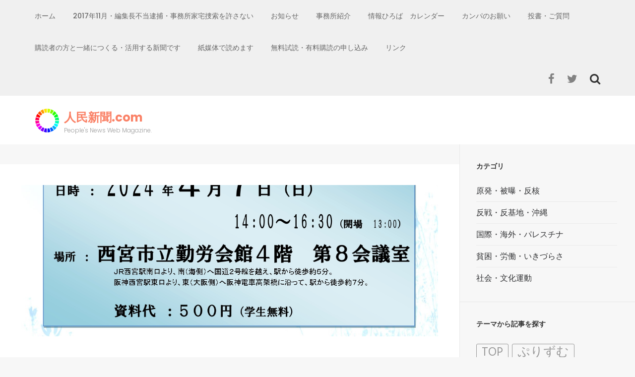

--- FILE ---
content_type: text/html; charset=UTF-8
request_url: https://jimmin.com/events/event/%E6%86%B2%E6%B3%95%E3%81%AE%E9%9B%86%E3%81%84%E3%80%8E%E8%A1%86%E5%8F%82%E6%86%B2%E6%B3%95%E5%AF%A9%E6%9F%BB%E4%BC%9A%E3%81%AE%E4%BB%8A%EF%BC%81%E3%80%8F/
body_size: 12153
content:
    <!DOCTYPE html>
    <html lang="ja"
	prefix="og: https://ogp.me/ns#" >
    
<head>

    <meta charset="UTF-8">
    <meta name="viewport" content="width=device-width, initial-scale=1">
    <link rel="profile" href="http://gmpg.org/xfn/11">
    <link rel="pingback" href="https://jimmin.com/xmlrpc.php">

    <title>憲法の集い『衆参憲法審査会の今！』 &#8211; 人民新聞.com</title>
<link rel='dns-prefetch' href='//s0.wp.com' />
<link rel='dns-prefetch' href='//fonts.googleapis.com' />
<link rel='dns-prefetch' href='//s.w.org' />
<link rel="alternate" type="application/rss+xml" title="人民新聞.com &raquo; フィード" href="https://jimmin.com/feed/" />
<link rel="alternate" type="application/rss+xml" title="人民新聞.com &raquo; コメントフィード" href="https://jimmin.com/comments/feed/" />
		<script type="text/javascript">
			window._wpemojiSettings = {"baseUrl":"https:\/\/s.w.org\/images\/core\/emoji\/11.2.0\/72x72\/","ext":".png","svgUrl":"https:\/\/s.w.org\/images\/core\/emoji\/11.2.0\/svg\/","svgExt":".svg","source":{"concatemoji":"https:\/\/jimmin.com\/wp-includes\/js\/wp-emoji-release.min.js?ver=5.1.19"}};
			!function(e,a,t){var n,r,o,i=a.createElement("canvas"),p=i.getContext&&i.getContext("2d");function s(e,t){var a=String.fromCharCode;p.clearRect(0,0,i.width,i.height),p.fillText(a.apply(this,e),0,0);e=i.toDataURL();return p.clearRect(0,0,i.width,i.height),p.fillText(a.apply(this,t),0,0),e===i.toDataURL()}function c(e){var t=a.createElement("script");t.src=e,t.defer=t.type="text/javascript",a.getElementsByTagName("head")[0].appendChild(t)}for(o=Array("flag","emoji"),t.supports={everything:!0,everythingExceptFlag:!0},r=0;r<o.length;r++)t.supports[o[r]]=function(e){if(!p||!p.fillText)return!1;switch(p.textBaseline="top",p.font="600 32px Arial",e){case"flag":return s([55356,56826,55356,56819],[55356,56826,8203,55356,56819])?!1:!s([55356,57332,56128,56423,56128,56418,56128,56421,56128,56430,56128,56423,56128,56447],[55356,57332,8203,56128,56423,8203,56128,56418,8203,56128,56421,8203,56128,56430,8203,56128,56423,8203,56128,56447]);case"emoji":return!s([55358,56760,9792,65039],[55358,56760,8203,9792,65039])}return!1}(o[r]),t.supports.everything=t.supports.everything&&t.supports[o[r]],"flag"!==o[r]&&(t.supports.everythingExceptFlag=t.supports.everythingExceptFlag&&t.supports[o[r]]);t.supports.everythingExceptFlag=t.supports.everythingExceptFlag&&!t.supports.flag,t.DOMReady=!1,t.readyCallback=function(){t.DOMReady=!0},t.supports.everything||(n=function(){t.readyCallback()},a.addEventListener?(a.addEventListener("DOMContentLoaded",n,!1),e.addEventListener("load",n,!1)):(e.attachEvent("onload",n),a.attachEvent("onreadystatechange",function(){"complete"===a.readyState&&t.readyCallback()})),(n=t.source||{}).concatemoji?c(n.concatemoji):n.wpemoji&&n.twemoji&&(c(n.twemoji),c(n.wpemoji)))}(window,document,window._wpemojiSettings);
		</script>
		<style type="text/css">
img.wp-smiley,
img.emoji {
	display: inline !important;
	border: none !important;
	box-shadow: none !important;
	height: 1em !important;
	width: 1em !important;
	margin: 0 .07em !important;
	vertical-align: -0.1em !important;
	background: none !important;
	padding: 0 !important;
}
</style>
	<link rel='stylesheet' id='wp-block-library-css'  href='https://jimmin.com/wp-includes/css/dist/block-library/style.min.css?ver=5.1.19' type='text/css' media='all' />
<link rel='stylesheet' id='dashicons-css'  href='https://jimmin.com/wp-includes/css/dashicons.min.css?ver=5.1.19' type='text/css' media='all' />
<link rel='stylesheet' id='parent-style-css'  href='https://jimmin.com/wp-content/themes/fluid-magazine/style.css?ver=5.1.19' type='text/css' media='all' />
<link rel='stylesheet' id='child-style-css'  href='https://jimmin.com/wp-content/themes/fluid-magazine-child/style.css?ver=5.1.19' type='text/css' media='all' />
<link rel='stylesheet' id='flexslider-css'  href='https://jimmin.com/wp-content/themes/fluid-magazine/css/flexslider.css?ver=5.1.19' type='text/css' media='all' />
<link rel='stylesheet' id='owl-carousel-css'  href='https://jimmin.com/wp-content/themes/fluid-magazine/css/owl.carousel.css?ver=5.1.19' type='text/css' media='all' />
<link rel='stylesheet' id='owl-transitions-css'  href='https://jimmin.com/wp-content/themes/fluid-magazine/css/owl.transitions.css?ver=5.1.19' type='text/css' media='all' />
<link rel='stylesheet' id='jquery-sidr-light-css'  href='https://jimmin.com/wp-content/themes/fluid-magazine/css/jquery.sidr.light.css?ver=5.1.19' type='text/css' media='all' />
<link rel='stylesheet' id='font-awesome-css'  href='https://jimmin.com/wp-content/themes/fluid-magazine/css/font-awesome.css?ver=5.1.19' type='text/css' media='all' />
<link rel='stylesheet' id='fluid-magazine-google-fonts-css'  href='//fonts.googleapis.com/css?family=Hind%3A400%2C600%2C700%7CPoppins%3A400%2C300%2C500%2C700%2C600%7CDroid+Serif%3A400italic&#038;ver=5.1.19' type='text/css' media='all' />
<link rel='stylesheet' id='fluid-magazine-style-css'  href='https://jimmin.com/wp-content/themes/fluid-magazine-child/style.css?ver=5.1.19' type='text/css' media='all' />
<link rel='stylesheet' id='jetpack-widget-social-icons-styles-css'  href='https://jimmin.com/wp-content/plugins/jetpack/modules/widgets/social-icons/social-icons.css?ver=20170506' type='text/css' media='all' />
<link rel='stylesheet' id='jetpack_css-css'  href='https://jimmin.com/wp-content/plugins/jetpack/css/jetpack.css?ver=6.4.6' type='text/css' media='all' />
<script type='text/javascript' src='https://jimmin.com/wp-includes/js/jquery/jquery.js?ver=1.12.4'></script>
<script type='text/javascript' src='https://jimmin.com/wp-includes/js/jquery/jquery-migrate.min.js?ver=1.4.1'></script>
<script type='text/javascript'>
/* <![CDATA[ */
var related_posts_js_options = {"post_heading":"h4"};
/* ]]> */
</script>
<script type='text/javascript' src='https://jimmin.com/wp-content/plugins/jetpack/_inc/build/related-posts/related-posts.min.js?ver=20150408'></script>
<link rel='https://api.w.org/' href='https://jimmin.com/wp-json/' />
<link rel="EditURI" type="application/rsd+xml" title="RSD" href="https://jimmin.com/xmlrpc.php?rsd" />
<link rel="wlwmanifest" type="application/wlwmanifest+xml" href="https://jimmin.com/wp-includes/wlwmanifest.xml" /> 
<link rel='prev' title='ガザ攻撃中止！パレスチナ連帯！　2024ZENKO集会＆デモ' href='https://jimmin.com/events/event/%e3%82%ac%e3%82%b6%e6%94%bb%e6%92%83%e4%b8%ad%e6%ad%a2%ef%bc%81%e3%83%91%e3%83%ac%e3%82%b9%e3%83%81%e3%83%8a%e9%80%a3%e5%b8%af%ef%bc%81%e3%80%802024zenko%e9%9b%86%e4%bc%9a%ef%bc%86%e3%83%87%e3%83%a2/' />
<link rel='next' title='大軍拡と基地強化にNO！ 3・16防衛省行動＆集会' href='https://jimmin.com/events/event/%e5%a4%a7%e8%bb%8d%e6%8b%a1%e3%81%a8%e5%9f%ba%e5%9c%b0%e5%bc%b7%e5%8c%96%e3%81%abno%ef%bc%81-%ef%bc%93%e3%83%bb%ef%bc%91%ef%bc%96%e9%98%b2%e8%a1%9b%e7%9c%81%e8%a1%8c%e5%8b%95%ef%bc%86%e9%9b%86/' />
<meta name="generator" content="WordPress 5.1.19" />
<link rel='shortlink' href='https://jimmin.com/?p=39903' />
<link rel="alternate" type="application/json+oembed" href="https://jimmin.com/wp-json/oembed/1.0/embed?url=https%3A%2F%2Fjimmin.com%2Fevents%2Fevent%2F%25e6%2586%25b2%25e6%25b3%2595%25e3%2581%25ae%25e9%259b%2586%25e3%2581%2584%25e3%2580%258e%25e8%25a1%2586%25e5%258f%2582%25e6%2586%25b2%25e6%25b3%2595%25e5%25af%25a9%25e6%259f%25bb%25e4%25bc%259a%25e3%2581%25ae%25e4%25bb%258a%25ef%25bc%2581%25e3%2580%258f%2F" />
<link rel="alternate" type="text/xml+oembed" href="https://jimmin.com/wp-json/oembed/1.0/embed?url=https%3A%2F%2Fjimmin.com%2Fevents%2Fevent%2F%25e6%2586%25b2%25e6%25b3%2595%25e3%2581%25ae%25e9%259b%2586%25e3%2581%2584%25e3%2580%258e%25e8%25a1%2586%25e5%258f%2582%25e6%2586%25b2%25e6%25b3%2595%25e5%25af%25a9%25e6%259f%25bb%25e4%25bc%259a%25e3%2581%25ae%25e4%25bb%258a%25ef%25bc%2581%25e3%2580%258f%2F&#038;format=xml" />

<link rel='dns-prefetch' href='//v0.wordpress.com'/>
<link rel='dns-prefetch' href='//i0.wp.com'/>
<link rel='dns-prefetch' href='//i1.wp.com'/>
<link rel='dns-prefetch' href='//i2.wp.com'/>
<link rel='dns-prefetch' href='//widgets.wp.com'/>
<link rel='dns-prefetch' href='//s0.wp.com'/>
<link rel='dns-prefetch' href='//0.gravatar.com'/>
<link rel='dns-prefetch' href='//1.gravatar.com'/>
<link rel='dns-prefetch' href='//2.gravatar.com'/>
<style type='text/css'>img#wpstats{display:none}</style>
<!-- BEGIN: WP Social Bookmarking Light HEAD --><script>
    (function (d, s, id) {
        var js, fjs = d.getElementsByTagName(s)[0];
        if (d.getElementById(id)) return;
        js = d.createElement(s);
        js.id = id;
        js.src = "//connect.facebook.net/ja_JP/sdk.js#xfbml=1&version=v2.7";
        fjs.parentNode.insertBefore(js, fjs);
    }(document, 'script', 'facebook-jssdk'));
</script>
<style type="text/css">.wp_social_bookmarking_light{
    border: 0 !important;
    padding: 10px 0 20px 0 !important;
    margin: 0 !important;
}
.wp_social_bookmarking_light div{
    float: left !important;
    border: 0 !important;
    padding: 0 !important;
    margin: 0 5px 0px 0 !important;
    min-height: 30px !important;
    line-height: 18px !important;
    text-indent: 0 !important;
}
.wp_social_bookmarking_light img{
    border: 0 !important;
    padding: 0;
    margin: 0;
    vertical-align: top !important;
}
.wp_social_bookmarking_light_clear{
    clear: both !important;
}
#fb-root{
    display: none;
}
.wsbl_facebook_like iframe{
    max-width: none !important;
}
.wsbl_pinterest a{
    border: 0px !important;
}
</style>
<!-- END: WP Social Bookmarking Light HEAD -->
<link rel="icon" href="https://i1.wp.com/jimmin.com/wp-content/uploads/2016/02/cropped-logo-512-outside-trans-e1507077425602.png?fit=32%2C32&#038;ssl=1" sizes="32x32" />
<link rel="icon" href="https://i1.wp.com/jimmin.com/wp-content/uploads/2016/02/cropped-logo-512-outside-trans-e1507077425602.png?fit=192%2C192&#038;ssl=1" sizes="192x192" />
<link rel="apple-touch-icon-precomposed" href="https://i1.wp.com/jimmin.com/wp-content/uploads/2016/02/cropped-logo-512-outside-trans-e1507077425602.png?fit=180%2C180&#038;ssl=1" />
<meta name="msapplication-TileImage" content="https://i1.wp.com/jimmin.com/wp-content/uploads/2016/02/cropped-logo-512-outside-trans-e1507077425602.png?fit=256%2C256&#038;ssl=1" />
<!-- ## NXS/OG ## --><!-- ## NXSOGTAGS ## --><!-- ## NXS/OG ## -->
</head>

<body class="event-template-default single single-event postid-39903 wp-custom-logo group-blog">
    <div id="page" class="site">
            <header class="site-header">
        <div class="sticky-holder"></div>
    <div class="header-t">
        <div class="container">
            <div id="mobile-header">
                <a id="responsive-menu-button" href="#sidr-main">
                    <span></span>
                    <span></span>
                    <span></span>
                </a>
            </div>
            <nav id="site-navigation" class="main-navigation" role="navigation">
                <div class="menu-menu-container"><ul id="primary-menu" class="menu"><li id="menu-item-17391" class="menu-item menu-item-type-custom menu-item-object-custom menu-item-home menu-item-17391"><a href="http://jimmin.com/">ホーム</a></li>
<li id="menu-item-17468" class="menu-item menu-item-type-post_type menu-item-object-page menu-item-17468"><a href="https://jimmin.com/2017%e3%83%bb11%e3%83%bb21%e4%ba%ba%e6%b0%91%e6%96%b0%e8%81%9e%e7%a4%be%e3%81%b8%e3%81%ae%e4%b8%8d%e5%bd%93%e5%bc%be%e5%9c%a7%e3%81%ab%e6%8a%97%e8%ad%b0%e3%81%99%e3%82%8b%e8%b3%9b%e5%90%8c%e7%bd%b2/">2017年11月・編集長不当逮捕・事務所家宅捜索を許さない</a></li>
<li id="menu-item-17393" class="menu-item menu-item-type-post_type menu-item-object-page menu-item-17393"><a href="https://jimmin.com/notice/">お知らせ</a></li>
<li id="menu-item-17466" class="menu-item menu-item-type-post_type menu-item-object-page menu-item-17466"><a href="https://jimmin.com/%e4%ba%8b%e5%8b%99%e6%89%80%e7%b4%b9%e4%bb%8b/">事務所紹介</a></li>
<li id="menu-item-17396" class="menu-item menu-item-type-post_type menu-item-object-page menu-item-has-children menu-item-17396"><a href="https://jimmin.com/info-calender/">情報ひろば　カレンダー</a>
<ul class="sub-menu">
	<li id="menu-item-17469" class="menu-item menu-item-type-post_type menu-item-object-page menu-item-17469"><a href="https://jimmin.com/info-kanto/">情報ひろば　関東</a></li>
	<li id="menu-item-17470" class="menu-item menu-item-type-post_type menu-item-object-page menu-item-17470"><a href="https://jimmin.com/info-kansai/">情報ひろば　関西</a></li>
	<li id="menu-item-17467" class="menu-item menu-item-type-post_type menu-item-object-page menu-item-17467"><a href="https://jimmin.com/%e6%83%85%e5%a0%b1%e3%81%b2%e3%82%8d%e3%81%b0%e3%80%80%e4%b8%ad%e5%9b%bd%e3%83%bb%e5%9b%9b%e5%9b%bd%e3%83%bb%e4%b9%9d%e5%b7%9e/">情報ひろば　中国・四国・九州</a></li>
	<li id="menu-item-17475" class="menu-item menu-item-type-post_type menu-item-object-page menu-item-17475"><a href="https://jimmin.com/info-okinawa/">情報ひろば　沖縄</a></li>
</ul>
</li>
<li id="menu-item-17471" class="menu-item menu-item-type-post_type menu-item-object-page menu-item-17471"><a href="https://jimmin.com/%e3%82%ab%e3%83%b3%e3%83%91%e3%81%ae%e3%81%8a%e9%a1%98%e3%81%84/">カンパのお願い</a></li>
<li id="menu-item-17472" class="menu-item menu-item-type-post_type menu-item-object-page menu-item-17472"><a href="https://jimmin.com/%e6%8a%95%e6%9b%b8%e3%83%bb%e3%81%94%e8%b3%aa%e5%95%8f/">投書・ご質問</a></li>
<li id="menu-item-17473" class="menu-item menu-item-type-post_type menu-item-object-page menu-item-17473"><a href="https://jimmin.com/with-readers/">購読者の方と一緒につくる・活用する新聞です</a></li>
<li id="menu-item-17474" class="menu-item menu-item-type-post_type menu-item-object-page menu-item-17474"><a href="https://jimmin.com/paper-is-good/">紙媒体で読めます</a></li>
<li id="menu-item-17478" class="menu-item menu-item-type-post_type menu-item-object-page menu-item-17478"><a href="https://jimmin.com/trial-for-free/">無料試読・有料購読の申し込み</a></li>
<li id="menu-item-17465" class="menu-item menu-item-type-post_type menu-item-object-page menu-item-17465"><a href="https://jimmin.com/%e3%83%aa%e3%83%b3%e3%82%af/">リンク</a></li>
</ul></div>            </nav><!-- #site-navigation -->

        
                <div class="right">
                                        <div class="btn-search">
                        <i class="fa fa-search"></i>
                        <div class="form-holder">
                        <form role="search" method="get" class="search-form" action="https://jimmin.com/">
				<label>
					<span class="screen-reader-text">検索:</span>
					<input type="search" class="search-field" placeholder="検索&hellip;" value="" name="s" />
				</label>
				<input type="submit" class="search-submit" value="検索" />
			</form>                        </div>
                    </div>
                                            <ul class="social-networks">
            <li><a href="https://ja-jp.facebook.com/jimminshimbun/" class="fa fa-facebook" target="_blank" title="Facebook"></a></li>
            <li><a href="https://twitter.com/jimminshimbun" class="fa fa-twitter" target="_blank" title="Twitter"></a></li>
      </ul>
                    </div>

        </div>
    </div>

            <div class="header-b">
            <div class="container">
                <div class="site-branding">
                <a href="https://jimmin.com/" class="custom-logo-link" rel="home" itemprop="url"><img width="50" height="50" src="https://i1.wp.com/jimmin.com/wp-content/uploads/2017/09/cropped-jimmin_rainbow_logo_small.png?fit=50%2C50&amp;ssl=1" class="custom-logo" alt="人民新聞.com" itemprop="logo" data-attachment-id="4709" data-permalink="https://jimmin.com/cropped-jimmin_rainbow_logo_small-png/" data-orig-file="https://i1.wp.com/jimmin.com/wp-content/uploads/2017/09/cropped-jimmin_rainbow_logo_small.png?fit=50%2C50&amp;ssl=1" data-orig-size="50,50" data-comments-opened="0" data-image-meta="{&quot;aperture&quot;:&quot;0&quot;,&quot;credit&quot;:&quot;&quot;,&quot;camera&quot;:&quot;&quot;,&quot;caption&quot;:&quot;&quot;,&quot;created_timestamp&quot;:&quot;0&quot;,&quot;copyright&quot;:&quot;&quot;,&quot;focal_length&quot;:&quot;0&quot;,&quot;iso&quot;:&quot;0&quot;,&quot;shutter_speed&quot;:&quot;0&quot;,&quot;title&quot;:&quot;&quot;,&quot;orientation&quot;:&quot;0&quot;}" data-image-title="cropped-jimmin_rainbow_logo_small.png" data-image-description="&lt;p&gt;http://jimmin.com/wp-content/uploads/2017/09/cropped-jimmin_rainbow_logo_small.png&lt;/p&gt;
" data-medium-file="https://i1.wp.com/jimmin.com/wp-content/uploads/2017/09/cropped-jimmin_rainbow_logo_small.png?fit=50%2C50&amp;ssl=1" data-large-file="https://i1.wp.com/jimmin.com/wp-content/uploads/2017/09/cropped-jimmin_rainbow_logo_small.png?fit=50%2C50&amp;ssl=1" /></a>                    <div class="text-logo">
                        <h1 class="site-title"><a href="https://jimmin.com/" rel="home">人民新聞.com</a></h1>

                                                            <p class="site-description">People&#039;s News Web Magazine.</p>
                                                    </div>
                </div><!-- .site-branding -->

                            </div>
        </div>



        </header>
            <div id="content" class="site-content">
    
	<div id="primary" class="content-area">
		<div class="top-bar">
					</div>
		<section class="latest-blog">
			<div class="blog-holder">

				
<article id="post-39903" class="post-39903 event type-event status-publish has-post-thumbnail hentry event-category-kansai even">
	<div class="text-holder">
<div class="post-thumbnail"><img width="1240" height="450" src="https://i0.wp.com/jimmin.com/wp-content/uploads/2024/02/20240407-2_page-0001.jpg?resize=1240%2C450&amp;ssl=1" class="attachment-fluid-magazine-with-sidebar size-fluid-magazine-with-sidebar wp-post-image" alt="" data-attachment-id="39902" data-permalink="https://jimmin.com/events/event/%e6%86%b2%e6%b3%95%e3%81%ae%e9%9b%86%e3%81%84%e3%80%8e%e8%a1%86%e5%8f%82%e6%86%b2%e6%b3%95%e5%af%a9%e6%9f%bb%e4%bc%9a%e3%81%ae%e4%bb%8a%ef%bc%81%e3%80%8f/20240407-2_page-0001/" data-orig-file="https://i0.wp.com/jimmin.com/wp-content/uploads/2024/02/20240407-2_page-0001.jpg?fit=1240%2C1755&amp;ssl=1" data-orig-size="1240,1755" data-comments-opened="0" data-image-meta="{&quot;aperture&quot;:&quot;0&quot;,&quot;credit&quot;:&quot;&quot;,&quot;camera&quot;:&quot;&quot;,&quot;caption&quot;:&quot;&quot;,&quot;created_timestamp&quot;:&quot;0&quot;,&quot;copyright&quot;:&quot;&quot;,&quot;focal_length&quot;:&quot;0&quot;,&quot;iso&quot;:&quot;0&quot;,&quot;shutter_speed&quot;:&quot;0&quot;,&quot;title&quot;:&quot;&quot;,&quot;orientation&quot;:&quot;0&quot;}" data-image-title="20240407-2_page-0001" data-image-description="" data-medium-file="https://i0.wp.com/jimmin.com/wp-content/uploads/2024/02/20240407-2_page-0001.jpg?fit=212%2C300&amp;ssl=1" data-large-file="https://i0.wp.com/jimmin.com/wp-content/uploads/2024/02/20240407-2_page-0001.jpg?fit=724%2C1024&amp;ssl=1" /></div><div class="text-holder">    <header class="entry-header">
		<h1 class="entry-title">憲法の集い『衆参憲法審査会の今！』</h1>	</header><!-- .entry-header -->
    
	<div class="entry-content">
		
<div class="eventorganiser-event-meta">

	<hr>

	<!-- Event details -->
	<h4>イベント詳細</h4>

	<!-- Is event recurring or a single event -->
	
	<ul class="eo-event-meta">

					<!-- Single event -->
			<li><strong>日付:</strong> <time itemprop="startDate" datetime="2024-04-07">2024年4月7日</time></li>
		
		
					<li><strong>カテゴリ:</strong> <a href="https://jimmin.com/events/category/kansai/" rel="tag">関西</a></li>
		
		
		
		
	</ul>

	<!-- Does the event have a venue? -->
	

	<div style="clear:both"></div>

	<hr>

</div><!-- .entry-meta -->
<div class='wp_social_bookmarking_light'>        <div class="wsbl_facebook_like"><div id="fb-root"></div><fb:like href="https://jimmin.com/events/event/%e6%86%b2%e6%b3%95%e3%81%ae%e9%9b%86%e3%81%84%e3%80%8e%e8%a1%86%e5%8f%82%e6%86%b2%e6%b3%95%e5%af%a9%e6%9f%bb%e4%bc%9a%e3%81%ae%e4%bb%8a%ef%bc%81%e3%80%8f/" layout="button_count" action="like" width="100" share="true" show_faces="false" ></fb:like></div>        <div class="wsbl_twitter"><a href="https://twitter.com/share" class="twitter-share-button" data-url="https://jimmin.com/events/event/%e6%86%b2%e6%b3%95%e3%81%ae%e9%9b%86%e3%81%84%e3%80%8e%e8%a1%86%e5%8f%82%e6%86%b2%e6%b3%95%e5%af%a9%e6%9f%bb%e4%bc%9a%e3%81%ae%e4%bb%8a%ef%bc%81%e3%80%8f/" data-text="憲法の集い『衆参憲法審査会の今！』" data-via="jimminshimbun" data-lang="ja">Tweet</a></div>        <div class="wsbl_hatena_button"><a href="//b.hatena.ne.jp/entry/https://jimmin.com/events/event/%e6%86%b2%e6%b3%95%e3%81%ae%e9%9b%86%e3%81%84%e3%80%8e%e8%a1%86%e5%8f%82%e6%86%b2%e6%b3%95%e5%af%a9%e6%9f%bb%e4%bc%9a%e3%81%ae%e4%bb%8a%ef%bc%81%e3%80%8f/" class="hatena-bookmark-button" data-hatena-bookmark-title="憲法の集い『衆参憲法審査会の今！』" data-hatena-bookmark-layout="simple-balloon" title="このエントリーをはてなブックマークに追加"> <img src="https://i0.wp.com/b.hatena.ne.jp/images/entry-button/button-only@2x.png?resize=20%2C20&#038;ssl=1" alt="このエントリーをはてなブックマークに追加" width="20" height="20" style="border: none;" data-recalc-dims="1" /></a><script type="text/javascript" src="//b.hatena.ne.jp/js/bookmark_button.js" charset="utf-8" async="async"></script></div>        <div class="wsbl_pocket"><a href="https://getpocket.com/save" class="pocket-btn" data-lang="en" data-save-url="https://jimmin.com/events/event/%e6%86%b2%e6%b3%95%e3%81%ae%e9%9b%86%e3%81%84%e3%80%8e%e8%a1%86%e5%8f%82%e6%86%b2%e6%b3%95%e5%af%a9%e6%9f%bb%e4%bc%9a%e3%81%ae%e4%bb%8a%ef%bc%81%e3%80%8f/" data-pocket-count="horizontal" data-pocket-align="left" >Pocket</a><script type="text/javascript">!function(d,i){if(!d.getElementById(i)){var j=d.createElement("script");j.id=i;j.src="https://widgets.getpocket.com/v1/j/btn.js?v=1";var w=d.getElementById(i);d.body.appendChild(j);}}(document,"pocket-btn-js");</script></div></div>
<br class='wp_social_bookmarking_light_clear' />
<p><img data-attachment-id="39902" data-permalink="https://jimmin.com/events/event/%e6%86%b2%e6%b3%95%e3%81%ae%e9%9b%86%e3%81%84%e3%80%8e%e8%a1%86%e5%8f%82%e6%86%b2%e6%b3%95%e5%af%a9%e6%9f%bb%e4%bc%9a%e3%81%ae%e4%bb%8a%ef%bc%81%e3%80%8f/20240407-2_page-0001/" data-orig-file="https://i0.wp.com/jimmin.com/wp-content/uploads/2024/02/20240407-2_page-0001.jpg?fit=1240%2C1755&amp;ssl=1" data-orig-size="1240,1755" data-comments-opened="0" data-image-meta="{&quot;aperture&quot;:&quot;0&quot;,&quot;credit&quot;:&quot;&quot;,&quot;camera&quot;:&quot;&quot;,&quot;caption&quot;:&quot;&quot;,&quot;created_timestamp&quot;:&quot;0&quot;,&quot;copyright&quot;:&quot;&quot;,&quot;focal_length&quot;:&quot;0&quot;,&quot;iso&quot;:&quot;0&quot;,&quot;shutter_speed&quot;:&quot;0&quot;,&quot;title&quot;:&quot;&quot;,&quot;orientation&quot;:&quot;0&quot;}" data-image-title="20240407-2_page-0001" data-image-description="" data-medium-file="https://i0.wp.com/jimmin.com/wp-content/uploads/2024/02/20240407-2_page-0001.jpg?fit=212%2C300&amp;ssl=1" data-large-file="https://i0.wp.com/jimmin.com/wp-content/uploads/2024/02/20240407-2_page-0001.jpg?fit=724%2C1024&amp;ssl=1" class="size-medium wp-image-39902 alignleft" src="https://i0.wp.com/jimmin.com/wp-content/uploads/2024/02/20240407-2_page-0001.jpg?resize=212%2C300" alt="" width="212" height="300" srcset="https://i0.wp.com/jimmin.com/wp-content/uploads/2024/02/20240407-2_page-0001.jpg?resize=212%2C300&amp;ssl=1 212w, https://i0.wp.com/jimmin.com/wp-content/uploads/2024/02/20240407-2_page-0001.jpg?resize=768%2C1087&amp;ssl=1 768w, https://i0.wp.com/jimmin.com/wp-content/uploads/2024/02/20240407-2_page-0001.jpg?resize=724%2C1024&amp;ssl=1 724w, https://i0.wp.com/jimmin.com/wp-content/uploads/2024/02/20240407-2_page-0001.jpg?w=1240&amp;ssl=1 1240w" sizes="(max-width: 212px) 100vw, 212px" data-recalc-dims="1" /><img data-attachment-id="39901" data-permalink="https://jimmin.com/events/event/%e6%86%b2%e6%b3%95%e3%81%ae%e9%9b%86%e3%81%84%e3%80%8e%e8%a1%86%e5%8f%82%e6%86%b2%e6%b3%95%e5%af%a9%e6%9f%bb%e4%bc%9a%e3%81%ae%e4%bb%8a%ef%bc%81%e3%80%8f/20240407-2_page-0002/" data-orig-file="https://i2.wp.com/jimmin.com/wp-content/uploads/2024/02/20240407-2_page-0002.jpg?fit=1240%2C1755&amp;ssl=1" data-orig-size="1240,1755" data-comments-opened="0" data-image-meta="{&quot;aperture&quot;:&quot;0&quot;,&quot;credit&quot;:&quot;&quot;,&quot;camera&quot;:&quot;&quot;,&quot;caption&quot;:&quot;&quot;,&quot;created_timestamp&quot;:&quot;0&quot;,&quot;copyright&quot;:&quot;&quot;,&quot;focal_length&quot;:&quot;0&quot;,&quot;iso&quot;:&quot;0&quot;,&quot;shutter_speed&quot;:&quot;0&quot;,&quot;title&quot;:&quot;&quot;,&quot;orientation&quot;:&quot;0&quot;}" data-image-title="20240407-2_page-0002" data-image-description="" data-medium-file="https://i2.wp.com/jimmin.com/wp-content/uploads/2024/02/20240407-2_page-0002.jpg?fit=212%2C300&amp;ssl=1" data-large-file="https://i2.wp.com/jimmin.com/wp-content/uploads/2024/02/20240407-2_page-0002.jpg?fit=724%2C1024&amp;ssl=1" class="size-medium wp-image-39901 alignleft" src="https://i2.wp.com/jimmin.com/wp-content/uploads/2024/02/20240407-2_page-0002.jpg?resize=212%2C300" alt="" width="212" height="300" srcset="https://i2.wp.com/jimmin.com/wp-content/uploads/2024/02/20240407-2_page-0002.jpg?resize=212%2C300&amp;ssl=1 212w, https://i2.wp.com/jimmin.com/wp-content/uploads/2024/02/20240407-2_page-0002.jpg?resize=768%2C1087&amp;ssl=1 768w, https://i2.wp.com/jimmin.com/wp-content/uploads/2024/02/20240407-2_page-0002.jpg?resize=724%2C1024&amp;ssl=1 724w, https://i2.wp.com/jimmin.com/wp-content/uploads/2024/02/20240407-2_page-0002.jpg?w=1240&amp;ssl=1 1240w" sizes="(max-width: 212px) 100vw, 212px" data-recalc-dims="1" />4月7日（日）14：00～<br />
会場：西宮市立勤労会館<br />
参加費：500円<br />
講師：吉田維一（弁護士）<br />
主催：憲法9条西宮ネットワーク<br />
連絡0798－26－0537</p>
<div class='wp_social_bookmarking_light'>        <div class="wsbl_facebook_like"><div id="fb-root"></div><fb:like href="https://jimmin.com/events/event/%e6%86%b2%e6%b3%95%e3%81%ae%e9%9b%86%e3%81%84%e3%80%8e%e8%a1%86%e5%8f%82%e6%86%b2%e6%b3%95%e5%af%a9%e6%9f%bb%e4%bc%9a%e3%81%ae%e4%bb%8a%ef%bc%81%e3%80%8f/" layout="button_count" action="like" width="100" share="true" show_faces="false" ></fb:like></div>        <div class="wsbl_twitter"><a href="https://twitter.com/share" class="twitter-share-button" data-url="https://jimmin.com/events/event/%e6%86%b2%e6%b3%95%e3%81%ae%e9%9b%86%e3%81%84%e3%80%8e%e8%a1%86%e5%8f%82%e6%86%b2%e6%b3%95%e5%af%a9%e6%9f%bb%e4%bc%9a%e3%81%ae%e4%bb%8a%ef%bc%81%e3%80%8f/" data-text="憲法の集い『衆参憲法審査会の今！』" data-via="jimminshimbun" data-lang="ja">Tweet</a></div>        <div class="wsbl_hatena_button"><a href="//b.hatena.ne.jp/entry/https://jimmin.com/events/event/%e6%86%b2%e6%b3%95%e3%81%ae%e9%9b%86%e3%81%84%e3%80%8e%e8%a1%86%e5%8f%82%e6%86%b2%e6%b3%95%e5%af%a9%e6%9f%bb%e4%bc%9a%e3%81%ae%e4%bb%8a%ef%bc%81%e3%80%8f/" class="hatena-bookmark-button" data-hatena-bookmark-title="憲法の集い『衆参憲法審査会の今！』" data-hatena-bookmark-layout="simple-balloon" title="このエントリーをはてなブックマークに追加"> <img src="https://i0.wp.com/b.hatena.ne.jp/images/entry-button/button-only@2x.png?resize=20%2C20&#038;ssl=1" alt="このエントリーをはてなブックマークに追加" width="20" height="20" style="border: none;" data-recalc-dims="1" /></a><script type="text/javascript" src="//b.hatena.ne.jp/js/bookmark_button.js" charset="utf-8" async="async"></script></div>        <div class="wsbl_pocket"><a href="https://getpocket.com/save" class="pocket-btn" data-lang="en" data-save-url="https://jimmin.com/events/event/%e6%86%b2%e6%b3%95%e3%81%ae%e9%9b%86%e3%81%84%e3%80%8e%e8%a1%86%e5%8f%82%e6%86%b2%e6%b3%95%e5%af%a9%e6%9f%bb%e4%bc%9a%e3%81%ae%e4%bb%8a%ef%bc%81%e3%80%8f/" data-pocket-count="horizontal" data-pocket-align="left" >Pocket</a><script type="text/javascript">!function(d,i){if(!d.getElementById(i)){var j=d.createElement("script");j.id=i;j.src="https://widgets.getpocket.com/v1/j/btn.js?v=1";var w=d.getElementById(i);d.body.appendChild(j);}}(document,"pocket-btn-js");</script></div></div>
<br class='wp_social_bookmarking_light_clear' />

<div id='jp-relatedposts' class='jp-relatedposts' >
	<h3 class="jp-relatedposts-headline"><em>関連</em></h3>
</div>	</div><!-- .entry-content -->

	<footer class="entry-footer">
        	</footer><!-- .entry-footer -->
</div>
</article><!-- #post-## -->


			</div>
		</section>
	</div><!-- #primary -->


<aside id="secondary" class="widget-area" role="complementary">
	<section id="custom_html-2" class="widget_text widget widget_custom_html"><h2 class="widget-title">カテゴリ</h2><div class="textwidget custom-html-widget"><ul>
<li><a href="/category/原発・被曝・反核">原発・被曝・反核</a></li>
<li><a href="/category/反戦・反基地・沖縄">反戦・反基地・沖縄</a></li>
<li><a href="/category/国際・海外・パレスチナ">国際・海外・パレスチナ</a></li>
<li><a href="/category/貧困・労働・いきづらさ">貧困・労働・いきづらさ</a></li>
<li><a href="/category/社会・文化運動">社会・文化運動</a></li>
</ul>
</div></section><section id="tag_cloud-5" class="widget widget_tag_cloud"><h2 class="widget-title">テーマから記事を探す</h2><div class="tagcloud"><a href="https://jimmin.com/tag/top/" class="tag-cloud-link tag-link-189 tag-link-position-1" style="font-size: 18.059880239521pt;" aria-label="top (79個の項目)">top</a>
<a href="https://jimmin.com/tag/prism/" class="tag-cloud-link tag-link-123 tag-link-position-2" style="font-size: 18.562874251497pt;" aria-label="ぷりずむ (91個の項目)">ぷりずむ</a>
<a href="https://jimmin.com/tag/%e3%82%a2%e3%83%a1%e3%83%aa%e3%82%ab/" class="tag-cloud-link tag-link-139 tag-link-position-3" style="font-size: 17.640718562874pt;" aria-label="アメリカ (70個の項目)">アメリカ</a>
<a href="https://jimmin.com/tag/%e3%82%a4%e3%82%b9%e3%83%a9%e3%82%a8%e3%83%ab/" class="tag-cloud-link tag-link-131 tag-link-position-4" style="font-size: 17.473053892216pt;" aria-label="イスラエル (66個の項目)">イスラエル</a>
<a href="https://jimmin.com/tag/%e3%82%a4%e3%83%b3%e3%82%bf%e3%83%bc%e3%83%8d%e3%83%83%e3%83%88/" class="tag-cloud-link tag-link-52 tag-link-position-5" style="font-size: 10.850299401198pt;" aria-label="インターネット (10個の項目)">インターネット</a>
<a href="https://jimmin.com/tag/%e3%82%bb%e3%82%ad%e3%83%a5%e3%83%aa%e3%83%86%e3%82%a3/" class="tag-cloud-link tag-link-53 tag-link-position-6" style="font-size: 9.6766467065868pt;" aria-label="セキュリティ (7個の項目)">セキュリティ</a>
<a href="https://jimmin.com/tag/%e3%83%8a%e3%82%b7%e3%83%a7%e3%83%8a%e3%83%aa%e3%82%ba%e3%83%a0/" class="tag-cloud-link tag-link-157 tag-link-position-7" style="font-size: 9.6766467065868pt;" aria-label="ナショナリズム (7個の項目)">ナショナリズム</a>
<a href="https://jimmin.com/tag/%e3%83%91%e3%83%ac%e3%82%b9%e3%83%81%e3%83%8a/" class="tag-cloud-link tag-link-47 tag-link-position-8" style="font-size: 18.311377245509pt;" aria-label="パレスチナ (84個の項目)">パレスチナ</a>
<a href="https://jimmin.com/tag/%e3%83%95%e3%82%a3%e3%83%aa%e3%83%94%e3%83%b3/" class="tag-cloud-link tag-link-142 tag-link-position-9" style="font-size: 9.6766467065868pt;" aria-label="フィリピン (7個の項目)">フィリピン</a>
<a href="https://jimmin.com/tag/%e4%bc%8a%e6%96%b9%e5%8e%9f%e7%99%ba/" class="tag-cloud-link tag-link-32 tag-link-position-10" style="font-size: 9.6766467065868pt;" aria-label="伊方原発 (7個の項目)">伊方原発</a>
<a href="https://jimmin.com/tag/%e5%85%b1%e8%ac%80%e7%bd%aa/" class="tag-cloud-link tag-link-178 tag-link-position-11" style="font-size: 12.023952095808pt;" aria-label="共謀罪 (14個の項目)">共謀罪</a>
<a href="https://jimmin.com/tag/%e5%86%8d%e7%a8%bc%e5%83%8d/" class="tag-cloud-link tag-link-156 tag-link-position-12" style="font-size: 9.2574850299401pt;" aria-label="再稼働 (6個の項目)">再稼働</a>
<a href="https://jimmin.com/tag/%e5%86%8d%e7%a8%bc%e5%8b%95/" class="tag-cloud-link tag-link-288 tag-link-position-13" style="font-size: 9.2574850299401pt;" aria-label="再稼動 (6個の項目)">再稼動</a>
<a href="https://jimmin.com/tag/%e5%8a%b4%e5%83%8d%e5%95%8f%e9%a1%8c/" class="tag-cloud-link tag-link-138 tag-link-position-14" style="font-size: 19.065868263473pt;" aria-label="労働問題 (103個の項目)">労働問題</a>
<a href="https://jimmin.com/tag/%e5%8e%9f%e7%99%ba%e5%95%8f%e9%a1%8c/" class="tag-cloud-link tag-link-5 tag-link-position-15" style="font-size: 20.407185628743pt;" aria-label="原発問題 (149個の項目)">原発問題</a>
<a href="https://jimmin.com/tag/%e5%8f%8d%e5%9f%ba%e5%9c%b0/" class="tag-cloud-link tag-link-132 tag-link-position-16" style="font-size: 12.191616766467pt;" aria-label="反基地 (15個の項目)">反基地</a>
<a href="https://jimmin.com/tag/%e5%8f%8d%e5%bc%be%e5%9c%a7/" class="tag-cloud-link tag-link-198 tag-link-position-17" style="font-size: 18.982035928144pt;" aria-label="反弾圧 (102個の項目)">反弾圧</a>
<a href="https://jimmin.com/tag/%e5%8f%8d%e6%88%a6/" class="tag-cloud-link tag-link-177 tag-link-position-18" style="font-size: 15.377245508982pt;" aria-label="反戦 (37個の項目)">反戦</a>
<a href="https://jimmin.com/tag/%e5%90%84%e5%9c%b0%e3%81%ae%e3%83%a0%e3%83%bc%e3%83%96%e3%83%a1%e3%83%b3%e3%83%88/" class="tag-cloud-link tag-link-195 tag-link-position-19" style="font-size: 22pt;" aria-label="各地のムーブメント (233個の項目)">各地のムーブメント</a>
<a href="https://jimmin.com/tag/%e5%9b%bd%e9%9a%9b%e8%a9%95%e8%ab%96/" class="tag-cloud-link tag-link-464 tag-link-position-20" style="font-size: 8.6706586826347pt;" aria-label="国際評論 (5個の項目)">国際評論</a>
<a href="https://jimmin.com/tag/%e5%9c%a8%e6%97%a5%e5%a4%96%e5%9b%bd%e4%ba%ba/" class="tag-cloud-link tag-link-134 tag-link-position-21" style="font-size: 10.850299401198pt;" aria-label="在日外国人 (10個の項目)">在日外国人</a>
<a href="https://jimmin.com/tag/%e5%9c%a8%e6%b2%96%e7%b1%b3%e8%bb%8d/" class="tag-cloud-link tag-link-58 tag-link-position-22" style="font-size: 13.952095808383pt;" aria-label="在沖米軍 (25個の項目)">在沖米軍</a>
<a href="https://jimmin.com/tag/%e5%a4%a7%e5%ad%a6/" class="tag-cloud-link tag-link-127 tag-link-position-23" style="font-size: 10.095808383234pt;" aria-label="大学 (8個の項目)">大学</a>
<a href="https://jimmin.com/tag/%e5%a4%a9%e7%9a%87%e5%88%b6/" class="tag-cloud-link tag-link-202 tag-link-position-24" style="font-size: 11.77245508982pt;" aria-label="天皇制 (13個の項目)">天皇制</a>
<a href="https://jimmin.com/tag/%e5%ae%89%e5%80%8d%e6%94%bf%e6%a8%a9/" class="tag-cloud-link tag-link-19 tag-link-position-25" style="font-size: 21.497005988024pt;" aria-label="安倍政権 (205個の項目)">安倍政権</a>
<a href="https://jimmin.com/tag/%e5%af%84%e7%a8%bf/" class="tag-cloud-link tag-link-12 tag-link-position-26" style="font-size: 8pt;" aria-label="寄稿 (4個の項目)">寄稿</a>
<a href="https://jimmin.com/tag/%e6%94%be%e5%b0%84%e8%83%bd/" class="tag-cloud-link tag-link-69 tag-link-position-27" style="font-size: 18.646706586826pt;" aria-label="放射能 (92個の項目)">放射能</a>
<a href="https://jimmin.com/tag/%e6%95%91%e6%8f%b4/" class="tag-cloud-link tag-link-121 tag-link-position-28" style="font-size: 15.544910179641pt;" aria-label="救援 (39個の項目)">救援</a>
<a href="https://jimmin.com/tag/%e6%96%87%e5%8c%96%e6%ac%84/" class="tag-cloud-link tag-link-334 tag-link-position-29" style="font-size: 13.700598802395pt;" aria-label="文化欄 (23個の項目)">文化欄</a>
<a href="https://jimmin.com/tag/%e6%99%82%e4%ba%8b%e7%9f%ad%e8%a9%95/" class="tag-cloud-link tag-link-194 tag-link-position-30" style="font-size: 9.6766467065868pt;" aria-label="時事短評 (7個の項目)">時事短評</a>
<a href="https://jimmin.com/tag/%e6%99%82%e8%a9%95%e7%9f%ad%e8%a9%95/" class="tag-cloud-link tag-link-18 tag-link-position-31" style="font-size: 13.365269461078pt;" aria-label="時評短評 (21個の項目)">時評短評</a>
<a href="https://jimmin.com/tag/%e6%9c%9d%e9%ae%ae%e5%95%8f%e9%a1%8c/" class="tag-cloud-link tag-link-258 tag-link-position-32" style="font-size: 12.191616766467pt;" aria-label="朝鮮問題 (15個の項目)">朝鮮問題</a>
<a href="https://jimmin.com/tag/%e6%b2%96%e7%b8%84/" class="tag-cloud-link tag-link-54 tag-link-position-33" style="font-size: 16.550898203593pt;" aria-label="沖縄 (51個の項目)">沖縄</a>
<a href="https://jimmin.com/tag/%e6%b5%b7%e5%a4%96%e3%83%ac%e3%83%9d%e3%83%bc%e3%83%88/" class="tag-cloud-link tag-link-46 tag-link-position-34" style="font-size: 21.580838323353pt;" aria-label="海外レポート (206個の項目)">海外レポート</a>
<a href="https://jimmin.com/tag/%e7%a4%be%e4%bc%9a/" class="tag-cloud-link tag-link-9 tag-link-position-35" style="font-size: 18.562874251497pt;" aria-label="社会 (90個の項目)">社会</a>
<a href="https://jimmin.com/tag/%e7%a6%8f%e5%b3%b6/" class="tag-cloud-link tag-link-172 tag-link-position-36" style="font-size: 17.640718562874pt;" aria-label="福島 (70個の項目)">福島</a>
<a href="https://jimmin.com/tag/%e7%a7%bb%e4%bd%8f%e5%8a%b4%e5%83%8d/" class="tag-cloud-link tag-link-10 tag-link-position-37" style="font-size: 8.6706586826347pt;" aria-label="移住労働 (5個の項目)">移住労働</a>
<a href="https://jimmin.com/tag/%e8%87%aa%e8%a1%9b%e9%9a%8a/" class="tag-cloud-link tag-link-150 tag-link-position-38" style="font-size: 12.694610778443pt;" aria-label="自衛隊 (17個の項目)">自衛隊</a>
<a href="https://jimmin.com/tag/%e8%a2%ab%e3%81%b0%e3%81%8f/" class="tag-cloud-link tag-link-301 tag-link-position-39" style="font-size: 9.6766467065868pt;" aria-label="被ばく (7個の項目)">被ばく</a>
<a href="https://jimmin.com/tag/%e8%a6%96%e7%82%b9%e8%ab%96%e7%82%b9/" class="tag-cloud-link tag-link-197 tag-link-position-40" style="font-size: 10.095808383234pt;" aria-label="視点論点 (8個の項目)">視点論点</a>
<a href="https://jimmin.com/tag/%e8%a8%80%e3%82%8f%e3%81%9b%e3%81%a6%e8%81%9e%e3%81%84%e3%81%a6/" class="tag-cloud-link tag-link-409 tag-link-position-41" style="font-size: 12.191616766467pt;" aria-label="言わせて聞いて (15個の項目)">言わせて聞いて</a>
<a href="https://jimmin.com/tag/%e8%b2%a7%e5%9b%b0/" class="tag-cloud-link tag-link-6 tag-link-position-42" style="font-size: 16.550898203593pt;" aria-label="貧困 (52個の項目)">貧困</a>
<a href="https://jimmin.com/tag/%e9%81%b8%e6%8c%99/" class="tag-cloud-link tag-link-163 tag-link-position-43" style="font-size: 15.712574850299pt;" aria-label="選挙 (41個の項目)">選挙</a>
<a href="https://jimmin.com/tag/%e9%87%8e%e5%85%9a%e5%85%b1%e9%97%98/" class="tag-cloud-link tag-link-292 tag-link-position-44" style="font-size: 12.862275449102pt;" aria-label="野党共闘 (18個の項目)">野党共闘</a>
<a href="https://jimmin.com/tag/%e9%87%8e%e5%ae%bf%e8%80%85/" class="tag-cloud-link tag-link-140 tag-link-position-45" style="font-size: 10.095808383234pt;" aria-label="野宿者 (8個の項目)">野宿者</a></div>
</section><section id="search-7" class="widget widget_search"><form role="search" method="get" class="search-form" action="https://jimmin.com/">
				<label>
					<span class="screen-reader-text">検索:</span>
					<input type="search" class="search-field" placeholder="検索&hellip;" value="" name="s" />
				</label>
				<input type="submit" class="search-submit" value="検索" />
			</form></section><section id="top-posts-2" class="widget widget_top-posts"><h2 class="widget-title">注目記事</h2><ul class='widgets-list-layout no-grav'>
					<li>
												<a href="https://jimmin.com/2025/11/24/%e7%84%a1%e7%bd%aa%e5%88%a4%e6%b1%ba%e3%82%92%e5%8b%9d%e3%81%a1%e5%8f%96%e3%82%8d%e3%81%86%ef%bc%812026%e5%85%83%e6%97%a6%e8%a1%8c%e5%8b%95/" title="無罪判決を勝ち取ろう！2026元旦行動" class="bump-view" data-bump-view="tp">
							<img width="40" height="40" src="https://i1.wp.com/jimmin.com/wp-content/uploads/2016/02/cropped-logo-512-outside-trans-e1507077425602.png?fit=40%2C40&#038;ssl=1" class='widgets-list-layout-blavatar' alt="無罪判決を勝ち取ろう！2026元旦行動" data-pin-nopin="true" />
						</a>
						<div class="widgets-list-layout-links">
							<a href="https://jimmin.com/2025/11/24/%e7%84%a1%e7%bd%aa%e5%88%a4%e6%b1%ba%e3%82%92%e5%8b%9d%e3%81%a1%e5%8f%96%e3%82%8d%e3%81%86%ef%bc%812026%e5%85%83%e6%97%a6%e8%a1%8c%e5%8b%95/" class="bump-view" data-bump-view="tp">
								無罪判決を勝ち取ろう！2026元旦行動							</a>
						</div>
											</li>
				</ul>
</section><section id="eo_event_list_widget-2" class="widget EO_Event_List_Widget"><h2 class="widget-title">集会・デモ・イベント情報</h2>

	<ul id="" class="eo-events eo-events-widget" >
		<li class="eo-no-events" > イベント無し </li>
	</ul>

</section><section id="archives-2" class="widget widget_archive"><h2 class="widget-title">アーカイブ</h2>		<ul>
				<li><a href='https://jimmin.com/2025/11/'>2025年11月</a>&nbsp;(1)</li>
	<li><a href='https://jimmin.com/2021/01/'>2021年1月</a>&nbsp;(1)</li>
	<li><a href='https://jimmin.com/2020/04/'>2020年4月</a>&nbsp;(5)</li>
	<li><a href='https://jimmin.com/2020/01/'>2020年1月</a>&nbsp;(25)</li>
	<li><a href='https://jimmin.com/2019/12/'>2019年12月</a>&nbsp;(58)</li>
	<li><a href='https://jimmin.com/2019/11/'>2019年11月</a>&nbsp;(32)</li>
	<li><a href='https://jimmin.com/2019/10/'>2019年10月</a>&nbsp;(61)</li>
	<li><a href='https://jimmin.com/2019/09/'>2019年9月</a>&nbsp;(35)</li>
	<li><a href='https://jimmin.com/2019/08/'>2019年8月</a>&nbsp;(35)</li>
	<li><a href='https://jimmin.com/2019/07/'>2019年7月</a>&nbsp;(45)</li>
	<li><a href='https://jimmin.com/2019/06/'>2019年6月</a>&nbsp;(58)</li>
	<li><a href='https://jimmin.com/2019/05/'>2019年5月</a>&nbsp;(42)</li>
	<li><a href='https://jimmin.com/2019/04/'>2019年4月</a>&nbsp;(39)</li>
	<li><a href='https://jimmin.com/2019/03/'>2019年3月</a>&nbsp;(37)</li>
	<li><a href='https://jimmin.com/2019/02/'>2019年2月</a>&nbsp;(28)</li>
	<li><a href='https://jimmin.com/2019/01/'>2019年1月</a>&nbsp;(18)</li>
	<li><a href='https://jimmin.com/2018/12/'>2018年12月</a>&nbsp;(34)</li>
	<li><a href='https://jimmin.com/2018/11/'>2018年11月</a>&nbsp;(31)</li>
	<li><a href='https://jimmin.com/2018/10/'>2018年10月</a>&nbsp;(23)</li>
	<li><a href='https://jimmin.com/2018/09/'>2018年9月</a>&nbsp;(170)</li>
	<li><a href='https://jimmin.com/2018/08/'>2018年8月</a>&nbsp;(2)</li>
	<li><a href='https://jimmin.com/2018/07/'>2018年7月</a>&nbsp;(32)</li>
	<li><a href='https://jimmin.com/2018/06/'>2018年6月</a>&nbsp;(20)</li>
	<li><a href='https://jimmin.com/2018/05/'>2018年5月</a>&nbsp;(2)</li>
	<li><a href='https://jimmin.com/2018/04/'>2018年4月</a>&nbsp;(5)</li>
	<li><a href='https://jimmin.com/2018/03/'>2018年3月</a>&nbsp;(26)</li>
	<li><a href='https://jimmin.com/2018/02/'>2018年2月</a>&nbsp;(9)</li>
	<li><a href='https://jimmin.com/2018/01/'>2018年1月</a>&nbsp;(21)</li>
	<li><a href='https://jimmin.com/2017/12/'>2017年12月</a>&nbsp;(53)</li>
	<li><a href='https://jimmin.com/2017/11/'>2017年11月</a>&nbsp;(28)</li>
	<li><a href='https://jimmin.com/2017/10/'>2017年10月</a>&nbsp;(36)</li>
	<li><a href='https://jimmin.com/2017/09/'>2017年9月</a>&nbsp;(20)</li>
	<li><a href='https://jimmin.com/2017/08/'>2017年8月</a>&nbsp;(18)</li>
	<li><a href='https://jimmin.com/2017/07/'>2017年7月</a>&nbsp;(26)</li>
	<li><a href='https://jimmin.com/2017/06/'>2017年6月</a>&nbsp;(42)</li>
	<li><a href='https://jimmin.com/2017/05/'>2017年5月</a>&nbsp;(19)</li>
	<li><a href='https://jimmin.com/2017/04/'>2017年4月</a>&nbsp;(29)</li>
	<li><a href='https://jimmin.com/2017/03/'>2017年3月</a>&nbsp;(26)</li>
	<li><a href='https://jimmin.com/2017/02/'>2017年2月</a>&nbsp;(23)</li>
	<li><a href='https://jimmin.com/2017/01/'>2017年1月</a>&nbsp;(21)</li>
	<li><a href='https://jimmin.com/2016/12/'>2016年12月</a>&nbsp;(10)</li>
	<li><a href='https://jimmin.com/2016/11/'>2016年11月</a>&nbsp;(24)</li>
	<li><a href='https://jimmin.com/2016/10/'>2016年10月</a>&nbsp;(24)</li>
	<li><a href='https://jimmin.com/2016/09/'>2016年9月</a>&nbsp;(28)</li>
	<li><a href='https://jimmin.com/2016/08/'>2016年8月</a>&nbsp;(14)</li>
	<li><a href='https://jimmin.com/2016/07/'>2016年7月</a>&nbsp;(23)</li>
	<li><a href='https://jimmin.com/2016/06/'>2016年6月</a>&nbsp;(21)</li>
	<li><a href='https://jimmin.com/2016/05/'>2016年5月</a>&nbsp;(16)</li>
	<li><a href='https://jimmin.com/2016/04/'>2016年4月</a>&nbsp;(27)</li>
	<li><a href='https://jimmin.com/2016/03/'>2016年3月</a>&nbsp;(23)</li>
	<li><a href='https://jimmin.com/2016/01/'>2016年1月</a>&nbsp;(1)</li>
		</ul>
			</section></aside><!-- #secondary -->


        </div>
    </section>
            </div>
        <footer id="colophon" class="site-footer" role="contentinfo">
            <div class="site-info">
		    <div class="container">
				<div class="copyright">2026 <a href="https://jimmin.com/">人民新聞.com</a></div>
<!--
                <div class="by">
                    <a href="http://raratheme.com/wordpress-themes/fluid-magazine/" rel="author" target="_blank">Fluid Magazine by Rara Theme</a>.
                    Powered by <a href="https://wordpress.org/" target="_blank">WordPress</a>.
                </div>
-->
			</div>
		</div>
        </footer><!-- #colophon -->
    	<div style="display:none">
	</div>

<!-- BEGIN: WP Social Bookmarking Light FOOTER -->    <script>!function(d,s,id){var js,fjs=d.getElementsByTagName(s)[0],p=/^http:/.test(d.location)?'http':'https';if(!d.getElementById(id)){js=d.createElement(s);js.id=id;js.src=p+'://platform.twitter.com/widgets.js';fjs.parentNode.insertBefore(js,fjs);}}(document, 'script', 'twitter-wjs');</script><!-- END: WP Social Bookmarking Light FOOTER -->
<!--[if lte IE 8]>
<link rel='stylesheet' id='jetpack-carousel-ie8fix-css'  href='https://jimmin.com/wp-content/plugins/jetpack/modules/carousel/jetpack-carousel-ie8fix.css?ver=20121024' type='text/css' media='all' />
<![endif]-->
<script type='text/javascript' src='https://jimmin.com/wp-content/plugins/jetpack/_inc/build/photon/photon.min.js?ver=20130122'></script>
<script type='text/javascript' src='https://s0.wp.com/wp-content/js/devicepx-jetpack.js?ver=202603'></script>
<script type='text/javascript' src='https://jimmin.com/wp-content/themes/fluid-magazine/js/owl.carousel.js?ver=1.3.3'></script>
<script type='text/javascript' src='https://jimmin.com/wp-content/themes/fluid-magazine/js/jquery.flexslider.js?ver=2.6.0'></script>
<script type='text/javascript' src='https://jimmin.com/wp-content/themes/fluid-magazine/js/jquery.sidr.js?ver=20160125'></script>
<script type='text/javascript' src='https://jimmin.com/wp-content/themes/fluid-magazine/js/equal-height.js?ver=0.7.0'></script>
<script type='text/javascript' src='https://jimmin.com/wp-includes/js/imagesloaded.min.js?ver=3.2.0'></script>
<script type='text/javascript' src='https://jimmin.com/wp-includes/js/masonry.min.js?ver=3.3.2'></script>
<script type='text/javascript'>
/* <![CDATA[ */
var fluid_magazine_data = {"auto":"","animation":"fade","speed":"7000","a_speed":"600"};
/* ]]> */
</script>
<script type='text/javascript' src='https://jimmin.com/wp-content/themes/fluid-magazine/js/custom.js?ver=5.1.19'></script>
<script type='text/javascript' src='https://jimmin.com/wp-includes/js/wp-embed.min.js?ver=5.1.19'></script>
<script type='text/javascript' src='https://jimmin.com/wp-content/plugins/jetpack/_inc/build/spin.min.js?ver=1.3'></script>
<script type='text/javascript' src='https://jimmin.com/wp-content/plugins/jetpack/_inc/build/jquery.spin.min.js?ver=1.3'></script>
<script type='text/javascript'>
/* <![CDATA[ */
var jetpackCarouselStrings = {"widths":[370,700,1000,1200,1400,2000],"is_logged_in":"","lang":"ja","ajaxurl":"https:\/\/jimmin.com\/wp-admin\/admin-ajax.php","nonce":"3258ff3fbc","display_exif":"1","display_geo":"1","single_image_gallery":"1","single_image_gallery_media_file":"","background_color":"black","comment":"\u30b3\u30e1\u30f3\u30c8","post_comment":"\u30b3\u30e1\u30f3\u30c8\u3092\u9001\u4fe1","write_comment":"\u30b3\u30e1\u30f3\u30c8\u3092\u3069\u3046\u305e","loading_comments":"\u30b3\u30e1\u30f3\u30c8\u3092\u8aad\u307f\u8fbc\u3093\u3067\u3044\u307e\u3059\u2026","download_original":"\u30d5\u30eb\u30b5\u30a4\u30ba\u8868\u793a <span class=\"photo-size\">{0}<span class=\"photo-size-times\">\u00d7<\/span>{1}<\/span>","no_comment_text":"\u30b3\u30e1\u30f3\u30c8\u306e\u30e1\u30c3\u30bb\u30fc\u30b8\u3092\u3054\u8a18\u5165\u304f\u3060\u3055\u3044\u3002","no_comment_email":"\u30b3\u30e1\u30f3\u30c8\u3059\u308b\u306b\u306f\u30e1\u30fc\u30eb\u30a2\u30c9\u30ec\u30b9\u3092\u3054\u8a18\u5165\u304f\u3060\u3055\u3044\u3002","no_comment_author":"\u30b3\u30e1\u30f3\u30c8\u3059\u308b\u306b\u306f\u304a\u540d\u524d\u3092\u3054\u8a18\u5165\u304f\u3060\u3055\u3044\u3002","comment_post_error":"\u30b3\u30e1\u30f3\u30c8\u6295\u7a3f\u306e\u969b\u306b\u30a8\u30e9\u30fc\u304c\u767a\u751f\u3057\u307e\u3057\u305f\u3002\u5f8c\u307b\u3069\u3082\u3046\u4e00\u5ea6\u304a\u8a66\u3057\u304f\u3060\u3055\u3044\u3002","comment_approved":"\u30b3\u30e1\u30f3\u30c8\u304c\u627f\u8a8d\u3055\u308c\u307e\u3057\u305f\u3002","comment_unapproved":"\u30b3\u30e1\u30f3\u30c8\u306f\u627f\u8a8d\u5f85\u3061\u4e2d\u3067\u3059\u3002","camera":"\u30ab\u30e1\u30e9","aperture":"\u7d5e\u308a","shutter_speed":"\u30b7\u30e3\u30c3\u30bf\u30fc\u30b9\u30d4\u30fc\u30c9","focal_length":"\u7126\u70b9\u8ddd\u96e2","copyright":"\u8457\u4f5c\u6a29","comment_registration":"0","require_name_email":"1","login_url":"https:\/\/jimmin.com\/wp-login.php?redirect_to=https%3A%2F%2Fjimmin.com%2Fevents%2Fevent%2F%25e6%2586%25b2%25e6%25b3%2595%25e3%2581%25ae%25e9%259b%2586%25e3%2581%2584%25e3%2580%258e%25e8%25a1%2586%25e5%258f%2582%25e6%2586%25b2%25e6%25b3%2595%25e5%25af%25a9%25e6%259f%25bb%25e4%25bc%259a%25e3%2581%25ae%25e4%25bb%258a%25ef%25bc%2581%25e3%2580%258f%2F","blog_id":"1","meta_data":["camera","aperture","shutter_speed","focal_length","copyright"],"local_comments_commenting_as":"<fieldset><label for=\"email\">\u30e1\u30fc\u30eb\u30a2\u30c9\u30ec\u30b9 (\u5fc5\u9808)<\/label> <input type=\"text\" name=\"email\" class=\"jp-carousel-comment-form-field jp-carousel-comment-form-text-field\" id=\"jp-carousel-comment-form-email-field\" \/><\/fieldset><fieldset><label for=\"author\">\u540d\u524d (\u5fc5\u9808)<\/label> <input type=\"text\" name=\"author\" class=\"jp-carousel-comment-form-field jp-carousel-comment-form-text-field\" id=\"jp-carousel-comment-form-author-field\" \/><\/fieldset><fieldset><label for=\"url\">\u30a6\u30a7\u30d6\u30b5\u30a4\u30c8<\/label> <input type=\"text\" name=\"url\" class=\"jp-carousel-comment-form-field jp-carousel-comment-form-text-field\" id=\"jp-carousel-comment-form-url-field\" \/><\/fieldset>"};
/* ]]> */
</script>
<script type='text/javascript' src='https://jimmin.com/wp-content/plugins/jetpack/_inc/build/carousel/jetpack-carousel.min.js?ver=20170209'></script>
<script type='text/javascript' src='https://stats.wp.com/e-202603.js' async='async' defer='defer'></script>
<script type='text/javascript'>
	_stq = window._stq || [];
	_stq.push([ 'view', {v:'ext',j:'1:6.4.6',blog:'136154459',post:'39903',tz:'9',srv:'jimmin.com'} ]);
	_stq.push([ 'clickTrackerInit', '136154459', '39903' ]);
</script>

</body>
</html>
